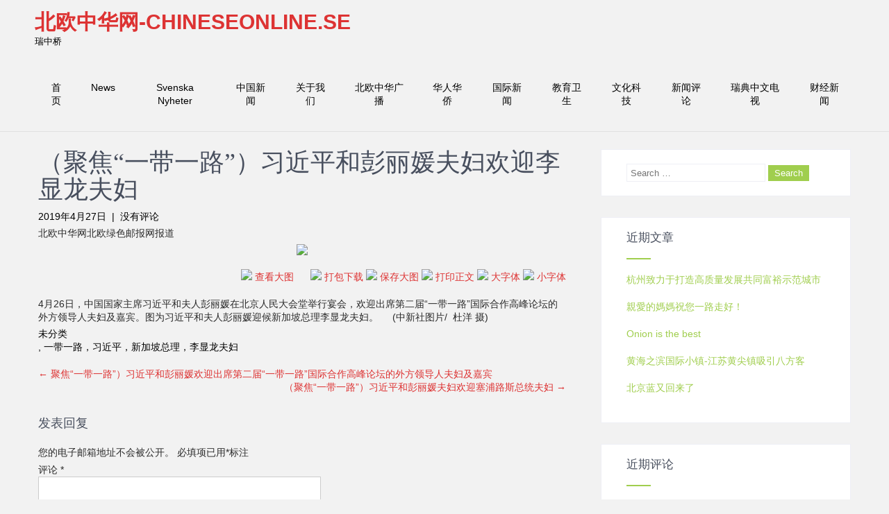

--- FILE ---
content_type: text/html; charset=UTF-8
request_url: http://www.chineseonline.se/2019/04/27/%EF%BC%88%E8%81%9A%E7%84%A6%E4%B8%80%E5%B8%A6%E4%B8%80%E8%B7%AF%EF%BC%89%E4%B9%A0%E8%BF%91%E5%B9%B3%E5%92%8C%E5%BD%AD%E4%B8%BD%E5%AA%9B%E5%A4%AB%E5%A6%87%E6%AC%A2%E8%BF%8E%E6%9D%8E/
body_size: 10413
content:
<!DOCTYPE html>
<html lang="zh-CN">
<head>
<meta charset="UTF-8">
<meta name="viewport" content="width=device-width, initial-scale=1">
<link rel="profile" href="http://gmpg.org/xfn/11">
<link rel="pingback" href="http://www.chineseonline.se/xmlrpc.php">
<title>（聚焦“一带一路”）习近平和彭丽媛夫妇欢迎李显龙夫妇 &#8211; 北欧中华网-Chineseonline.se</title>
<meta name='robots' content='max-image-preview:large' />
<link rel='dns-prefetch' href='//fonts.googleapis.com' />
<link rel='dns-prefetch' href='//maxcdn.bootstrapcdn.com' />
<link rel="alternate" type="application/rss+xml" title="北欧中华网-Chineseonline.se &raquo; Feed" href="http://www.chineseonline.se/feed/" />
<link rel="alternate" type="application/rss+xml" title="北欧中华网-Chineseonline.se &raquo; 评论Feed" href="http://www.chineseonline.se/comments/feed/" />
<link rel="alternate" type="application/rss+xml" title="北欧中华网-Chineseonline.se &raquo; （聚焦“一带一路”）习近平和彭丽媛夫妇欢迎李显龙夫妇评论Feed" href="http://www.chineseonline.se/2019/04/27/%ef%bc%88%e8%81%9a%e7%84%a6%e4%b8%80%e5%b8%a6%e4%b8%80%e8%b7%af%ef%bc%89%e4%b9%a0%e8%bf%91%e5%b9%b3%e5%92%8c%e5%bd%ad%e4%b8%bd%e5%aa%9b%e5%a4%ab%e5%a6%87%e6%ac%a2%e8%bf%8e%e6%9d%8e/feed/" />
<script type="text/javascript">
window._wpemojiSettings = {"baseUrl":"https:\/\/s.w.org\/images\/core\/emoji\/14.0.0\/72x72\/","ext":".png","svgUrl":"https:\/\/s.w.org\/images\/core\/emoji\/14.0.0\/svg\/","svgExt":".svg","source":{"concatemoji":"http:\/\/www.chineseonline.se\/wp-includes\/js\/wp-emoji-release.min.js?ver=6.1.9"}};
/*! This file is auto-generated */
!function(e,a,t){var n,r,o,i=a.createElement("canvas"),p=i.getContext&&i.getContext("2d");function s(e,t){var a=String.fromCharCode,e=(p.clearRect(0,0,i.width,i.height),p.fillText(a.apply(this,e),0,0),i.toDataURL());return p.clearRect(0,0,i.width,i.height),p.fillText(a.apply(this,t),0,0),e===i.toDataURL()}function c(e){var t=a.createElement("script");t.src=e,t.defer=t.type="text/javascript",a.getElementsByTagName("head")[0].appendChild(t)}for(o=Array("flag","emoji"),t.supports={everything:!0,everythingExceptFlag:!0},r=0;r<o.length;r++)t.supports[o[r]]=function(e){if(p&&p.fillText)switch(p.textBaseline="top",p.font="600 32px Arial",e){case"flag":return s([127987,65039,8205,9895,65039],[127987,65039,8203,9895,65039])?!1:!s([55356,56826,55356,56819],[55356,56826,8203,55356,56819])&&!s([55356,57332,56128,56423,56128,56418,56128,56421,56128,56430,56128,56423,56128,56447],[55356,57332,8203,56128,56423,8203,56128,56418,8203,56128,56421,8203,56128,56430,8203,56128,56423,8203,56128,56447]);case"emoji":return!s([129777,127995,8205,129778,127999],[129777,127995,8203,129778,127999])}return!1}(o[r]),t.supports.everything=t.supports.everything&&t.supports[o[r]],"flag"!==o[r]&&(t.supports.everythingExceptFlag=t.supports.everythingExceptFlag&&t.supports[o[r]]);t.supports.everythingExceptFlag=t.supports.everythingExceptFlag&&!t.supports.flag,t.DOMReady=!1,t.readyCallback=function(){t.DOMReady=!0},t.supports.everything||(n=function(){t.readyCallback()},a.addEventListener?(a.addEventListener("DOMContentLoaded",n,!1),e.addEventListener("load",n,!1)):(e.attachEvent("onload",n),a.attachEvent("onreadystatechange",function(){"complete"===a.readyState&&t.readyCallback()})),(e=t.source||{}).concatemoji?c(e.concatemoji):e.wpemoji&&e.twemoji&&(c(e.twemoji),c(e.wpemoji)))}(window,document,window._wpemojiSettings);
</script>
<style type="text/css">
img.wp-smiley,
img.emoji {
	display: inline !important;
	border: none !important;
	box-shadow: none !important;
	height: 1em !important;
	width: 1em !important;
	margin: 0 0.07em !important;
	vertical-align: -0.1em !important;
	background: none !important;
	padding: 0 !important;
}
</style>
	<link rel='stylesheet' id='wp-block-library-css' href='http://www.chineseonline.se/wp-includes/css/dist/block-library/style.min.css?ver=6.1.9' type='text/css' media='all' />
<link rel='stylesheet' id='classic-theme-styles-css' href='http://www.chineseonline.se/wp-includes/css/classic-themes.min.css?ver=1' type='text/css' media='all' />
<style id='global-styles-inline-css' type='text/css'>
body{--wp--preset--color--black: #000000;--wp--preset--color--cyan-bluish-gray: #abb8c3;--wp--preset--color--white: #ffffff;--wp--preset--color--pale-pink: #f78da7;--wp--preset--color--vivid-red: #cf2e2e;--wp--preset--color--luminous-vivid-orange: #ff6900;--wp--preset--color--luminous-vivid-amber: #fcb900;--wp--preset--color--light-green-cyan: #7bdcb5;--wp--preset--color--vivid-green-cyan: #00d084;--wp--preset--color--pale-cyan-blue: #8ed1fc;--wp--preset--color--vivid-cyan-blue: #0693e3;--wp--preset--color--vivid-purple: #9b51e0;--wp--preset--gradient--vivid-cyan-blue-to-vivid-purple: linear-gradient(135deg,rgba(6,147,227,1) 0%,rgb(155,81,224) 100%);--wp--preset--gradient--light-green-cyan-to-vivid-green-cyan: linear-gradient(135deg,rgb(122,220,180) 0%,rgb(0,208,130) 100%);--wp--preset--gradient--luminous-vivid-amber-to-luminous-vivid-orange: linear-gradient(135deg,rgba(252,185,0,1) 0%,rgba(255,105,0,1) 100%);--wp--preset--gradient--luminous-vivid-orange-to-vivid-red: linear-gradient(135deg,rgba(255,105,0,1) 0%,rgb(207,46,46) 100%);--wp--preset--gradient--very-light-gray-to-cyan-bluish-gray: linear-gradient(135deg,rgb(238,238,238) 0%,rgb(169,184,195) 100%);--wp--preset--gradient--cool-to-warm-spectrum: linear-gradient(135deg,rgb(74,234,220) 0%,rgb(151,120,209) 20%,rgb(207,42,186) 40%,rgb(238,44,130) 60%,rgb(251,105,98) 80%,rgb(254,248,76) 100%);--wp--preset--gradient--blush-light-purple: linear-gradient(135deg,rgb(255,206,236) 0%,rgb(152,150,240) 100%);--wp--preset--gradient--blush-bordeaux: linear-gradient(135deg,rgb(254,205,165) 0%,rgb(254,45,45) 50%,rgb(107,0,62) 100%);--wp--preset--gradient--luminous-dusk: linear-gradient(135deg,rgb(255,203,112) 0%,rgb(199,81,192) 50%,rgb(65,88,208) 100%);--wp--preset--gradient--pale-ocean: linear-gradient(135deg,rgb(255,245,203) 0%,rgb(182,227,212) 50%,rgb(51,167,181) 100%);--wp--preset--gradient--electric-grass: linear-gradient(135deg,rgb(202,248,128) 0%,rgb(113,206,126) 100%);--wp--preset--gradient--midnight: linear-gradient(135deg,rgb(2,3,129) 0%,rgb(40,116,252) 100%);--wp--preset--duotone--dark-grayscale: url('#wp-duotone-dark-grayscale');--wp--preset--duotone--grayscale: url('#wp-duotone-grayscale');--wp--preset--duotone--purple-yellow: url('#wp-duotone-purple-yellow');--wp--preset--duotone--blue-red: url('#wp-duotone-blue-red');--wp--preset--duotone--midnight: url('#wp-duotone-midnight');--wp--preset--duotone--magenta-yellow: url('#wp-duotone-magenta-yellow');--wp--preset--duotone--purple-green: url('#wp-duotone-purple-green');--wp--preset--duotone--blue-orange: url('#wp-duotone-blue-orange');--wp--preset--font-size--small: 13px;--wp--preset--font-size--medium: 20px;--wp--preset--font-size--large: 36px;--wp--preset--font-size--x-large: 42px;--wp--preset--spacing--20: 0.44rem;--wp--preset--spacing--30: 0.67rem;--wp--preset--spacing--40: 1rem;--wp--preset--spacing--50: 1.5rem;--wp--preset--spacing--60: 2.25rem;--wp--preset--spacing--70: 3.38rem;--wp--preset--spacing--80: 5.06rem;}:where(.is-layout-flex){gap: 0.5em;}body .is-layout-flow > .alignleft{float: left;margin-inline-start: 0;margin-inline-end: 2em;}body .is-layout-flow > .alignright{float: right;margin-inline-start: 2em;margin-inline-end: 0;}body .is-layout-flow > .aligncenter{margin-left: auto !important;margin-right: auto !important;}body .is-layout-constrained > .alignleft{float: left;margin-inline-start: 0;margin-inline-end: 2em;}body .is-layout-constrained > .alignright{float: right;margin-inline-start: 2em;margin-inline-end: 0;}body .is-layout-constrained > .aligncenter{margin-left: auto !important;margin-right: auto !important;}body .is-layout-constrained > :where(:not(.alignleft):not(.alignright):not(.alignfull)){max-width: var(--wp--style--global--content-size);margin-left: auto !important;margin-right: auto !important;}body .is-layout-constrained > .alignwide{max-width: var(--wp--style--global--wide-size);}body .is-layout-flex{display: flex;}body .is-layout-flex{flex-wrap: wrap;align-items: center;}body .is-layout-flex > *{margin: 0;}:where(.wp-block-columns.is-layout-flex){gap: 2em;}.has-black-color{color: var(--wp--preset--color--black) !important;}.has-cyan-bluish-gray-color{color: var(--wp--preset--color--cyan-bluish-gray) !important;}.has-white-color{color: var(--wp--preset--color--white) !important;}.has-pale-pink-color{color: var(--wp--preset--color--pale-pink) !important;}.has-vivid-red-color{color: var(--wp--preset--color--vivid-red) !important;}.has-luminous-vivid-orange-color{color: var(--wp--preset--color--luminous-vivid-orange) !important;}.has-luminous-vivid-amber-color{color: var(--wp--preset--color--luminous-vivid-amber) !important;}.has-light-green-cyan-color{color: var(--wp--preset--color--light-green-cyan) !important;}.has-vivid-green-cyan-color{color: var(--wp--preset--color--vivid-green-cyan) !important;}.has-pale-cyan-blue-color{color: var(--wp--preset--color--pale-cyan-blue) !important;}.has-vivid-cyan-blue-color{color: var(--wp--preset--color--vivid-cyan-blue) !important;}.has-vivid-purple-color{color: var(--wp--preset--color--vivid-purple) !important;}.has-black-background-color{background-color: var(--wp--preset--color--black) !important;}.has-cyan-bluish-gray-background-color{background-color: var(--wp--preset--color--cyan-bluish-gray) !important;}.has-white-background-color{background-color: var(--wp--preset--color--white) !important;}.has-pale-pink-background-color{background-color: var(--wp--preset--color--pale-pink) !important;}.has-vivid-red-background-color{background-color: var(--wp--preset--color--vivid-red) !important;}.has-luminous-vivid-orange-background-color{background-color: var(--wp--preset--color--luminous-vivid-orange) !important;}.has-luminous-vivid-amber-background-color{background-color: var(--wp--preset--color--luminous-vivid-amber) !important;}.has-light-green-cyan-background-color{background-color: var(--wp--preset--color--light-green-cyan) !important;}.has-vivid-green-cyan-background-color{background-color: var(--wp--preset--color--vivid-green-cyan) !important;}.has-pale-cyan-blue-background-color{background-color: var(--wp--preset--color--pale-cyan-blue) !important;}.has-vivid-cyan-blue-background-color{background-color: var(--wp--preset--color--vivid-cyan-blue) !important;}.has-vivid-purple-background-color{background-color: var(--wp--preset--color--vivid-purple) !important;}.has-black-border-color{border-color: var(--wp--preset--color--black) !important;}.has-cyan-bluish-gray-border-color{border-color: var(--wp--preset--color--cyan-bluish-gray) !important;}.has-white-border-color{border-color: var(--wp--preset--color--white) !important;}.has-pale-pink-border-color{border-color: var(--wp--preset--color--pale-pink) !important;}.has-vivid-red-border-color{border-color: var(--wp--preset--color--vivid-red) !important;}.has-luminous-vivid-orange-border-color{border-color: var(--wp--preset--color--luminous-vivid-orange) !important;}.has-luminous-vivid-amber-border-color{border-color: var(--wp--preset--color--luminous-vivid-amber) !important;}.has-light-green-cyan-border-color{border-color: var(--wp--preset--color--light-green-cyan) !important;}.has-vivid-green-cyan-border-color{border-color: var(--wp--preset--color--vivid-green-cyan) !important;}.has-pale-cyan-blue-border-color{border-color: var(--wp--preset--color--pale-cyan-blue) !important;}.has-vivid-cyan-blue-border-color{border-color: var(--wp--preset--color--vivid-cyan-blue) !important;}.has-vivid-purple-border-color{border-color: var(--wp--preset--color--vivid-purple) !important;}.has-vivid-cyan-blue-to-vivid-purple-gradient-background{background: var(--wp--preset--gradient--vivid-cyan-blue-to-vivid-purple) !important;}.has-light-green-cyan-to-vivid-green-cyan-gradient-background{background: var(--wp--preset--gradient--light-green-cyan-to-vivid-green-cyan) !important;}.has-luminous-vivid-amber-to-luminous-vivid-orange-gradient-background{background: var(--wp--preset--gradient--luminous-vivid-amber-to-luminous-vivid-orange) !important;}.has-luminous-vivid-orange-to-vivid-red-gradient-background{background: var(--wp--preset--gradient--luminous-vivid-orange-to-vivid-red) !important;}.has-very-light-gray-to-cyan-bluish-gray-gradient-background{background: var(--wp--preset--gradient--very-light-gray-to-cyan-bluish-gray) !important;}.has-cool-to-warm-spectrum-gradient-background{background: var(--wp--preset--gradient--cool-to-warm-spectrum) !important;}.has-blush-light-purple-gradient-background{background: var(--wp--preset--gradient--blush-light-purple) !important;}.has-blush-bordeaux-gradient-background{background: var(--wp--preset--gradient--blush-bordeaux) !important;}.has-luminous-dusk-gradient-background{background: var(--wp--preset--gradient--luminous-dusk) !important;}.has-pale-ocean-gradient-background{background: var(--wp--preset--gradient--pale-ocean) !important;}.has-electric-grass-gradient-background{background: var(--wp--preset--gradient--electric-grass) !important;}.has-midnight-gradient-background{background: var(--wp--preset--gradient--midnight) !important;}.has-small-font-size{font-size: var(--wp--preset--font-size--small) !important;}.has-medium-font-size{font-size: var(--wp--preset--font-size--medium) !important;}.has-large-font-size{font-size: var(--wp--preset--font-size--large) !important;}.has-x-large-font-size{font-size: var(--wp--preset--font-size--x-large) !important;}
.wp-block-navigation a:where(:not(.wp-element-button)){color: inherit;}
:where(.wp-block-columns.is-layout-flex){gap: 2em;}
.wp-block-pullquote{font-size: 1.5em;line-height: 1.6;}
</style>
<link rel='stylesheet' id='complete_lite-font-css' href='//fonts.googleapis.com/css?family=Piedra%3A300%2C400%2C600%2C700%2C800%2C900&#038;ver=6.1.9' type='text/css' media='all' />
<link rel='stylesheet' id='complete_lite-basic-style-css' href='http://www.chineseonline.se/wp-content/themes/complete-lite/style.css?ver=6.1.9' type='text/css' media='all' />
<link rel='stylesheet' id='complete_lite-editor-style-css' href='http://www.chineseonline.se/wp-content/themes/complete-lite/editor-style.css?ver=6.1.9' type='text/css' media='all' />
<link rel='stylesheet' id='complete_lite-nivoslider-style-css' href='http://www.chineseonline.se/wp-content/themes/complete-lite/css/nivo-slider.css?ver=6.1.9' type='text/css' media='all' />
<link rel='stylesheet' id='complete_lite-main-style-css' href='http://www.chineseonline.se/wp-content/themes/complete-lite/css/responsive.css?ver=6.1.9' type='text/css' media='all' />
<link rel='stylesheet' id='complete_lite-base-style-css' href='http://www.chineseonline.se/wp-content/themes/complete-lite/css/style_base.css?ver=6.1.9' type='text/css' media='all' />
<link rel='stylesheet' id='complete_lite-font-awesome-style-css' href='http://www.chineseonline.se/wp-content/themes/complete-lite/css/font-awesome.css?ver=6.1.9' type='text/css' media='all' />
<link rel='stylesheet' id='cff-css' href='http://www.chineseonline.se/wp-content/plugins/custom-facebook-feed/assets/css/cff-style.min.css?ver=4.1.5' type='text/css' media='all' />
<link rel='stylesheet' id='sb-font-awesome-css' href='https://maxcdn.bootstrapcdn.com/font-awesome/4.7.0/css/font-awesome.min.css?ver=6.1.9' type='text/css' media='all' />
<script type='text/javascript' src='http://www.chineseonline.se/wp-includes/js/jquery/jquery.min.js?ver=3.6.1' id='jquery-core-js'></script>
<script type='text/javascript' src='http://www.chineseonline.se/wp-includes/js/jquery/jquery-migrate.min.js?ver=3.3.2' id='jquery-migrate-js'></script>
<script type='text/javascript' src='http://www.chineseonline.se/wp-content/themes/complete-lite/js/jquery.nivo.slider.js?ver=6.1.9' id='complete_lite-nivo-script-js'></script>
<script type='text/javascript' src='http://www.chineseonline.se/wp-content/themes/complete-lite/js/custom.js?ver=6.1.9' id='complete_lite-custom_js-js'></script>
<link rel="https://api.w.org/" href="http://www.chineseonline.se/wp-json/" /><link rel="alternate" type="application/json" href="http://www.chineseonline.se/wp-json/wp/v2/posts/4451" /><link rel="EditURI" type="application/rsd+xml" title="RSD" href="http://www.chineseonline.se/xmlrpc.php?rsd" />
<link rel="wlwmanifest" type="application/wlwmanifest+xml" href="http://www.chineseonline.se/wp-includes/wlwmanifest.xml" />
<meta name="generator" content="WordPress 6.1.9" />
<link rel="canonical" href="http://www.chineseonline.se/2019/04/27/%ef%bc%88%e8%81%9a%e7%84%a6%e4%b8%80%e5%b8%a6%e4%b8%80%e8%b7%af%ef%bc%89%e4%b9%a0%e8%bf%91%e5%b9%b3%e5%92%8c%e5%bd%ad%e4%b8%bd%e5%aa%9b%e5%a4%ab%e5%a6%87%e6%ac%a2%e8%bf%8e%e6%9d%8e/" />
<link rel='shortlink' href='http://www.chineseonline.se/?p=4451' />
<link rel="alternate" type="application/json+oembed" href="http://www.chineseonline.se/wp-json/oembed/1.0/embed?url=http%3A%2F%2Fwww.chineseonline.se%2F2019%2F04%2F27%2F%25ef%25bc%2588%25e8%2581%259a%25e7%2584%25a6%25e4%25b8%2580%25e5%25b8%25a6%25e4%25b8%2580%25e8%25b7%25af%25ef%25bc%2589%25e4%25b9%25a0%25e8%25bf%2591%25e5%25b9%25b3%25e5%2592%258c%25e5%25bd%25ad%25e4%25b8%25bd%25e5%25aa%259b%25e5%25a4%25ab%25e5%25a6%2587%25e6%25ac%25a2%25e8%25bf%258e%25e6%259d%258e%2F" />
<link rel="alternate" type="text/xml+oembed" href="http://www.chineseonline.se/wp-json/oembed/1.0/embed?url=http%3A%2F%2Fwww.chineseonline.se%2F2019%2F04%2F27%2F%25ef%25bc%2588%25e8%2581%259a%25e7%2584%25a6%25e4%25b8%2580%25e5%25b8%25a6%25e4%25b8%2580%25e8%25b7%25af%25ef%25bc%2589%25e4%25b9%25a0%25e8%25bf%2591%25e5%25b9%25b3%25e5%2592%258c%25e5%25bd%25ad%25e4%25b8%25bd%25e5%25aa%259b%25e5%25a4%25ab%25e5%25a6%2587%25e6%25ac%25a2%25e8%25bf%258e%25e6%259d%258e%2F&#038;format=xml" />
        	<style type="text/css">
					
					a, .header .header-inner .nav ul li a:hover, 
					.signin_wrap a:hover,
					.header .header-inner .nav ul li.current_page_item a,					
					.services-wrap .one_fourth:hover .ReadMore,
					.services-wrap .one_fourth:hover h3,
					.services-wrap .one_fourth:hover .fa,
					#sidebar ul li a:hover,
					.MoreLink:hover,
					.ReadMore a:hover,
					.services-wrap .one_fourth:hover .ReadMore a,
					.cols-3 ul li a:hover, .cols-3 ul li.current_page_item a, .header .header-inner .logo h1 span, .blog_lists h2 a
					{ color:#dd3333;}
					
					.social-icons a:hover, 
					.pagination ul li .current, .pagination ul li a:hover, 
					#commentform input#submit:hover,
					.nivo-controlNav a.active, .signin_wrap, .header .header-inner .nav ul li a:hover, .header .header-inner .nav .current-menu-parent > a, .header .header-inner .nav .current_page_item > a, .header .header-inner .nav .current-menu-item > a, .slidebtn a, #footer-wrapper
					{ background-color:#dd3333;}
					
					.services-wrap .one_fourth:hover .ReadMore,
					.services-wrap .one_fourth:hover .fa,
					.MoreLink:hover
					{ border-color:#dd3333;}
					
			</style>
<style type="text/css">.recentcomments a{display:inline !important;padding:0 !important;margin:0 !important;}</style>	<style type="text/css">
		
	</style>
	</head>
<body class="post-template-default single single-post postid-4451 single-format-standard">
  
<div class="header">
        <div class="header-inner">
                <div class="logo">
                                <div class="clear"></div>
                <a href="http://www.chineseonline.se/">
                <h1>北欧中华网-Chineseonline.se</h1>
                <span class="tagline">瑞中桥</span>                          
                </a>
                 </div><!-- logo -->                 
                <div class="toggle">
                <a class="toggleMenu" href="#" style="display:none;">Menu</a>
                </div><!-- toggle -->
                <div class="nav">                  
                    <div class="menu"><ul>
<li ><a href="http://www.chineseonline.se/">首页</a></li><li class="page_item page-item-1314"><a href="http://www.chineseonline.se/news/">News</a></li>
<li class="page_item page-item-723"><a href="http://www.chineseonline.se/svenska-nyheter/">Svenska Nyheter</a></li>
<li class="page_item page-item-121 page_item_has_children"><a href="http://www.chineseonline.se/%e4%b8%ad%e5%9b%bd%e6%96%b0%e9%97%bb/">中国新闻</a>
<ul class='children'>
	<li class="page_item page-item-115"><a href="http://www.chineseonline.se/%e4%b8%ad%e5%9b%bd%e6%96%b0%e9%97%bb/%e7%be%8e%e5%9b%be%e6%ac%a3%e8%b5%8f/">美图欣赏</a></li>
</ul>
</li>
<li class="page_item page-item-2"><a href="http://www.chineseonline.se/sample-page/">关于我们</a></li>
<li class="page_item page-item-129"><a href="http://www.chineseonline.se/%e5%8c%97%e6%ac%a7%e4%b8%ad%e5%8d%8e%e5%b9%bf%e6%92%ad%e7%94%b5%e5%8f%b0/">北欧中华广播</a></li>
<li class="page_item page-item-118"><a href="http://www.chineseonline.se/%e5%8d%8e%e4%ba%ba%e5%8d%8e%e4%be%a8/">华人华侨</a></li>
<li class="page_item page-item-88"><a href="http://www.chineseonline.se/%e6%96%b0%e9%97%bb/">国际新闻</a></li>
<li class="page_item page-item-96"><a href="http://www.chineseonline.se/%e6%95%99%e8%82%b2%e5%8d%ab%e7%94%9f/">教育卫生</a></li>
<li class="page_item page-item-93 page_item_has_children"><a href="http://www.chineseonline.se/%e6%96%87%e5%8c%96%e4%b8%8e%e7%a7%91%e6%8a%80/">文化科技</a>
<ul class='children'>
	<li class="page_item page-item-125"><a href="http://www.chineseonline.se/%e6%96%87%e5%8c%96%e4%b8%8e%e7%a7%91%e6%8a%80/%e5%b9%bf%e5%91%8a%e4%bf%a1%e6%81%af/">文化信息</a></li>
</ul>
</li>
<li class="page_item page-item-123"><a href="http://www.chineseonline.se/%e6%96%b0%e9%97%bb%e8%af%84%e8%ae%ba/">新闻评论</a></li>
<li class="page_item page-item-131"><a href="http://www.chineseonline.se/%e5%8c%97%e6%ac%a7%e4%b8%ad%e5%8d%8e%e7%94%b5%e8%a7%86%e5%8f%b0/">瑞典中文电视</a></li>
<li class="page_item page-item-113"><a href="http://www.chineseonline.se/%e8%b4%a2%e7%bb%8f%e6%96%b0%e9%97%bb/">财经新闻</a></li>
</ul></div>
                </div><!-- nav --><div class="clear"></div>
                    </div><!-- header-inner -->
</div><!-- header -->

<div class="container">
     <div class="page_content">
        <section class="site-main">            
                                    <article id="post-4451" class="single-post post-4451 post type-post status-publish format-standard hentry category-uncategorized tag-703">

    
    <header class="entry-header">
        <h1 class="single_title">（聚焦“一带一路”）习近平和彭丽媛夫妇欢迎李显龙夫妇</h1>
    </header><!-- .entry-header -->
    
     <div class="postmeta">
            <div class="post-date">2019年4月27日</div><!-- post-date -->
            <div class="post-comment"> &nbsp;|&nbsp; <a href="http://www.chineseonline.se/2019/04/27/%ef%bc%88%e8%81%9a%e7%84%a6%e4%b8%80%e5%b8%a6%e4%b8%80%e8%b7%af%ef%bc%89%e4%b9%a0%e8%bf%91%e5%b9%b3%e5%92%8c%e5%bd%ad%e4%b8%bd%e5%aa%9b%e5%a4%ab%e5%a6%87%e6%ac%a2%e8%bf%8e%e6%9d%8e/#respond">没有评论</a></div> 
            <div class="clear"></div>         
    </div><!-- postmeta -->
    
    
    <div class="entry-content">
         
		
        <div class="line30">北欧中华网北欧绿色邮报网报道</div>
<div class="divright">
<form id="form2" action="http://www.chinanews-info.com/pub/article/detail.do?id=555634830&amp;table=9&amp;sw=" method="post" name="form2">
<div class="detail_date">
<div class="divmar ry_font"></div>
</div>
</form>
</div>
<div class="detail_img"><center><a href="http://www.chinanews-info.com/pub/download/downloadArticle.do?articleId=555634830&amp;attchmentId=98496490&amp;table=9&amp;category_id=" target="_blank" rel="noopener"><img decoding="async" src="http://www.chinanews-info.com/pub/down.do?id=98496490&amp;image=2&amp;table=9" align="middle" border="0" /></a></p>
<div align="right">
<p><a href="http://www.chinanews-info.com/pub/download/downloadArticle.do?articleId=555634830&amp;attchmentId=98496490&amp;table=9&amp;category_id=" target="_blank" rel="noopener"><img decoding="async" src="http://www.chinanews-info.com/pub/images/view.png" /> 查看大图</a>      <a href="http://www.chinanews-info.com/pub/downArticles.do?articles=9_555634830&amp;cate=" type="0"><img decoding="async" src="http://www.chinanews-info.com/pub/images/save.png" /> 打包下载</a> <a href="http://www.chinanews-info.com/pub/download/downloadArticle.do?articleId=555634830&amp;attchmentId=98496490&amp;download=1&amp;table=9&amp;category_id=" type="0"><img decoding="async" src="http://www.chinanews-info.com/pub/images/opendiv.png" /> 保存大图</a> <a href="http://www.chinanews-info.com/pub/article/detail.do?id=555634830&amp;table=9&amp;sw=#" type="0"><img decoding="async" src="http://www.chinanews-info.com/pub/images/217.gif" /> 打印正文</a> <a href="http://www.chinanews-info.com/pub/article/detail.do?id=555634830&amp;table=9&amp;sw=#" type="0"><img decoding="async" src="http://www.chinanews-info.com/pub/images/font.png" /> 大字体</a> <a href="http://www.chinanews-info.com/pub/article/detail.do?id=555634830&amp;table=9&amp;sw=#" type="0"><img decoding="async" src="http://www.chinanews-info.com/pub/images/font_colors.png" /> 小字体</a></p>
</div>
<p></center></div>
<div id="content" class="detail_font">4月26日，中国国家主席习近平和夫人彭丽媛在北京人民大会堂举行宴会，欢迎出席第二届“一带一路”国际合作高峰论坛的外方领导人夫妇及嘉宾。图为习近平和夫人彭丽媛迎候新加坡总理李显龙夫妇。     (中新社图片/  杜洋 摄)</div>
                <div class="postmeta">
            <div class="post-categories"><a href="http://www.chineseonline.se/category/uncategorized/" rel="category tag">未分类</a></div>
            <div class="post-tags">, <a href="http://www.chineseonline.se/tag/%e4%b8%80%e5%b8%a6%e4%b8%80%e8%b7%af%ef%bc%8c%e4%b9%a0%e8%bf%91%e5%b9%b3%ef%bc%8c%e6%96%b0%e5%8a%a0%e5%9d%a1%e6%80%bb%e7%90%86%ef%bc%8c%e6%9d%8e%e6%98%be%e9%be%99%e5%a4%ab%e5%a6%87/" rel="tag">一带一路，习近平，新加坡总理，李显龙夫妇</a> </div>
            <div class="clear"></div>
        </div><!-- postmeta -->
    </div><!-- .entry-content -->
   
    <footer class="entry-meta">
          </footer><!-- .entry-meta -->

</article>                    	<nav role="navigation" id="nav-below" class="post-navigation">
		<h1 class="screen-reader-text">Post navigation</h1>

	
		<div class="nav-previous"><a href="http://www.chineseonline.se/2019/04/27/%e8%81%9a%e7%84%a6%e4%b8%80%e5%b8%a6%e4%b8%80%e8%b7%af%ef%bc%89%e4%b9%a0%e8%bf%91%e5%b9%b3%e5%92%8c%e5%bd%ad%e4%b8%bd%e5%aa%9b%e6%ac%a2%e8%bf%8e%e5%87%ba%e5%b8%ad%e7%ac%ac%e4%ba%8c/" rel="prev"><span class="meta-nav">&larr;</span> 聚焦“一带一路”）习近平和彭丽媛欢迎出席第二届“一带一路”国际合作高峰论坛的外方领导人夫妇及嘉宾</a></div>		<div class="nav-next"><a href="http://www.chineseonline.se/2019/04/27/%ef%bc%88%e8%81%9a%e7%84%a6%e4%b8%80%e5%b8%a6%e4%b8%80%e8%b7%af%ef%bc%89%e4%b9%a0%e8%bf%91%e5%b9%b3%e5%92%8c%e5%bd%ad%e4%b8%bd%e5%aa%9b%e5%a4%ab%e5%a6%87%e6%ac%a2%e8%bf%8e%e5%a1%9e/" rel="next">（聚焦“一带一路”）习近平和彭丽媛夫妇欢迎塞浦路斯总统夫妇 <span class="meta-nav">&rarr;</span></a></div>
			<div class="clear"></div>
	</nav><!-- #nav-below -->
	                    
	<div id="comments" class="comments-area">

	
				<div id="respond" class="comment-respond">
		<h3 id="reply-title" class="comment-reply-title">发表回复 <small><a rel="nofollow" id="cancel-comment-reply-link" href="/2019/04/27/%EF%BC%88%E8%81%9A%E7%84%A6%E4%B8%80%E5%B8%A6%E4%B8%80%E8%B7%AF%EF%BC%89%E4%B9%A0%E8%BF%91%E5%B9%B3%E5%92%8C%E5%BD%AD%E4%B8%BD%E5%AA%9B%E5%A4%AB%E5%A6%87%E6%AC%A2%E8%BF%8E%E6%9D%8E/#respond" style="display:none;">取消回复</a></small></h3><form action="http://www.chineseonline.se/wp-comments-post.php" method="post" id="commentform" class="comment-form"><p class="comment-notes"><span id="email-notes">您的电子邮箱地址不会被公开。</span> <span class="required-field-message">必填项已用<span class="required">*</span>标注</span></p><p class="comment-form-comment"><label for="comment">评论 <span class="required">*</span></label> <textarea id="comment" name="comment" cols="45" rows="8" maxlength="65525" required="required"></textarea></p><p class="comment-form-author"><label for="author">显示名称 <span class="required">*</span></label> <input id="author" name="author" type="text" value="" size="30" maxlength="245" autocomplete="name" required="required" /></p>
<p class="comment-form-email"><label for="email">电子邮箱地址 <span class="required">*</span></label> <input id="email" name="email" type="text" value="" size="30" maxlength="100" aria-describedby="email-notes" autocomplete="email" required="required" /></p>
<p class="comment-form-url"><label for="url">网站地址</label> <input id="url" name="url" type="text" value="" size="30" maxlength="200" autocomplete="url" /></p>
<p class="comment-form-cookies-consent"><input id="wp-comment-cookies-consent" name="wp-comment-cookies-consent" type="checkbox" value="yes" /> <label for="wp-comment-cookies-consent">在此浏览器中保存我的显示名称、邮箱地址和网站地址，以便下次评论时使用。</label></p>
<p class="form-submit"><input name="submit" type="submit" id="submit" class="submit" value="发表评论" /> <input type='hidden' name='comment_post_ID' value='4451' id='comment_post_ID' />
<input type='hidden' name='comment_parent' id='comment_parent' value='0' />
</p><p style="display: none !important;"><label>&#916;<textarea name="ak_hp_textarea" cols="45" rows="8" maxlength="100"></textarea></label><input type="hidden" id="ak_js_1" name="ak_js" value="75"/><script>document.getElementById( "ak_js_1" ).setAttribute( "value", ( new Date() ).getTime() );</script></p></form>	</div><!-- #respond -->
	</div><!-- #comments -->                          
         </section>       
        <div id="sidebar">    
    <div class="widget" id="search-2"><div class="widget_wrap"><form role="search" method="get" class="search-form" action="http://www.chineseonline.se/">
	<label>
		<input type="search" class="search-field" placeholder="Search &hellip;" value="" name="s">
	</label>
	<input type="submit" class="search-submit" value="Search">
</form></div></div>
		<div class="widget" id="recent-posts-2"><div class="widget_wrap">
		<h3 class="widget-title">近期文章</h3><span class="widget_border"></span>
		<ul>
											<li>
					<a href="http://www.chineseonline.se/2025/06/10/%e6%9d%ad%e5%b7%9e%e8%87%b4%e5%8a%9b%e4%ba%8e%e6%89%93%e9%80%a0%e9%ab%98%e8%b4%a8%e9%87%8f%e5%8f%91%e5%b1%95%e5%85%b1%e5%90%8c%e5%af%8c%e8%a3%95%e7%a4%ba%e8%8c%83%e5%9f%8e%e5%b8%82/">杭州致力于打造高质量发展共同富裕示范城市</a>
									</li>
											<li>
					<a href="http://www.chineseonline.se/2024/08/13/%e8%a6%aa%e6%84%9b%e7%9a%84%e5%aa%bd%e5%aa%bd%e7%a5%9d%e6%82%a8%e4%b8%80%e8%b7%af%e8%b5%b0%e5%a5%bd%ef%bc%81/">親愛的媽媽祝您一路走好！</a>
									</li>
											<li>
					<a href="http://www.chineseonline.se/2024/07/12/onion-is-the-best/">Onion is the best</a>
									</li>
											<li>
					<a href="http://www.chineseonline.se/2024/06/18/%e9%bb%84%e6%b5%b7%e4%b9%8b%e6%bb%a8/">黄海之滨国际小镇-江苏黄尖镇吸引八方客</a>
									</li>
											<li>
					<a href="http://www.chineseonline.se/2024/05/31/%e5%8c%97%e4%ba%ac%e8%93%9d%e5%8f%88%e5%9b%9e%e6%9d%a5%e4%ba%86/">北京蓝又回来了</a>
									</li>
					</ul>

		</div></div><div class="widget" id="recent-comments-2"><div class="widget_wrap"><h3 class="widget-title">近期评论</h3><span class="widget_border"></span><ul id="recentcomments"><li class="recentcomments"><span class="comment-author-link"><a href='http://www.chineseonline.se' rel='external nofollow ugc' class='url'>Chineseonline</a></span>发表在《<a href="http://www.chineseonline.se/2023/05/05/%e8%a7%a3%e6%8c%af%e5%8d%8e%e8%8e%b7%e8%af%ba%e8%b4%9d%e5%b0%94%e5%8f%af%e6%8c%81%e7%bb%ad%e5%8f%91%e5%b1%95%e7%89%b9%e5%88%ab%e8%b4%a1%e7%8c%ae%e5%a5%96%ef%bc%8c%e4%bb%96%e5%ae%a3%e5%b8%83%e6%8d%90/#comment-95474">解振华获诺贝尔可持续发展特别贡献奖，他宣布捐出全部资金</a>》</li><li class="recentcomments"><span class="comment-author-link">Niklas</span>发表在《<a href="http://www.chineseonline.se/2022/07/13/%e9%a9%bb%e7%91%9e%e5%85%b8%e5%a4%a7%e4%bd%bf%e5%b4%94%e7%88%b1%e6%b0%91%e4%b8%ba%e5%93%a5%e5%be%b7%e5%a0%a1%e5%8f%b7%e4%bb%bf%e5%8f%a4%e8%88%b9%e8%bf%9c%e8%88%aa%e4%b8%ad%e5%9b%bd/#comment-46248">驻瑞典大使崔爱民为“哥德堡号”仿古船远航中国送行</a>》</li><li class="recentcomments"><span class="comment-author-link"><a href='https://filmakinesi.com/' rel='external nofollow ugc' class='url'>film</a></span>发表在《<a href="http://www.chineseonline.se/2020/10/23/%e8%87%b4%e5%8f%b0%e6%b9%be%e5%86%9b%e9%98%9f%e7%9a%84%e4%b8%80%e5%b0%81%e4%b9%a6/#comment-4266">致台湾军队的一封书</a>》</li><li class="recentcomments"><span class="comment-author-link"><a href='https://filmakinesi.com/' rel='external nofollow ugc' class='url'>film</a></span>发表在《<a href="http://www.chineseonline.se/2020/10/23/%e8%87%b4%e5%8f%b0%e6%b9%be%e5%86%9b%e9%98%9f%e7%9a%84%e4%b8%80%e5%b0%81%e4%b9%a6/#comment-4264">致台湾军队的一封书</a>》</li><li class="recentcomments"><span class="comment-author-link"><a href='https://filmakinesi.com/' rel='external nofollow ugc' class='url'>film</a></span>发表在《<a href="http://www.chineseonline.se/2020/10/23/%e8%87%b4%e5%8f%b0%e6%b9%be%e5%86%9b%e9%98%9f%e7%9a%84%e4%b8%80%e5%b0%81%e4%b9%a6/#comment-4261">致台湾军队的一封书</a>》</li></ul></div></div><div class="widget" id="archives-2"><div class="widget_wrap"><h3 class="widget-title">归档</h3><span class="widget_border"></span>
			<ul>
					<li><a href='http://www.chineseonline.se/2025/06/'>2025年6月</a></li>
	<li><a href='http://www.chineseonline.se/2024/08/'>2024年8月</a></li>
	<li><a href='http://www.chineseonline.se/2024/07/'>2024年7月</a></li>
	<li><a href='http://www.chineseonline.se/2024/06/'>2024年6月</a></li>
	<li><a href='http://www.chineseonline.se/2024/05/'>2024年5月</a></li>
	<li><a href='http://www.chineseonline.se/2023/09/'>2023年9月</a></li>
	<li><a href='http://www.chineseonline.se/2023/08/'>2023年8月</a></li>
	<li><a href='http://www.chineseonline.se/2023/05/'>2023年5月</a></li>
	<li><a href='http://www.chineseonline.se/2023/04/'>2023年4月</a></li>
	<li><a href='http://www.chineseonline.se/2023/03/'>2023年3月</a></li>
	<li><a href='http://www.chineseonline.se/2023/02/'>2023年2月</a></li>
	<li><a href='http://www.chineseonline.se/2022/12/'>2022年12月</a></li>
	<li><a href='http://www.chineseonline.se/2022/07/'>2022年7月</a></li>
	<li><a href='http://www.chineseonline.se/2022/06/'>2022年6月</a></li>
	<li><a href='http://www.chineseonline.se/2022/05/'>2022年5月</a></li>
	<li><a href='http://www.chineseonline.se/2022/04/'>2022年4月</a></li>
	<li><a href='http://www.chineseonline.se/2022/03/'>2022年3月</a></li>
	<li><a href='http://www.chineseonline.se/2022/01/'>2022年1月</a></li>
	<li><a href='http://www.chineseonline.se/2021/12/'>2021年12月</a></li>
	<li><a href='http://www.chineseonline.se/2021/11/'>2021年11月</a></li>
	<li><a href='http://www.chineseonline.se/2021/10/'>2021年10月</a></li>
	<li><a href='http://www.chineseonline.se/2021/09/'>2021年9月</a></li>
	<li><a href='http://www.chineseonline.se/2021/08/'>2021年8月</a></li>
	<li><a href='http://www.chineseonline.se/2021/07/'>2021年7月</a></li>
	<li><a href='http://www.chineseonline.se/2021/03/'>2021年3月</a></li>
	<li><a href='http://www.chineseonline.se/2021/02/'>2021年2月</a></li>
	<li><a href='http://www.chineseonline.se/2021/01/'>2021年1月</a></li>
	<li><a href='http://www.chineseonline.se/2020/12/'>2020年12月</a></li>
	<li><a href='http://www.chineseonline.se/2020/11/'>2020年11月</a></li>
	<li><a href='http://www.chineseonline.se/2020/10/'>2020年10月</a></li>
	<li><a href='http://www.chineseonline.se/2020/08/'>2020年8月</a></li>
	<li><a href='http://www.chineseonline.se/2020/06/'>2020年6月</a></li>
	<li><a href='http://www.chineseonline.se/2020/05/'>2020年5月</a></li>
	<li><a href='http://www.chineseonline.se/2020/03/'>2020年3月</a></li>
	<li><a href='http://www.chineseonline.se/2019/12/'>2019年12月</a></li>
	<li><a href='http://www.chineseonline.se/2019/11/'>2019年11月</a></li>
	<li><a href='http://www.chineseonline.se/2019/10/'>2019年10月</a></li>
	<li><a href='http://www.chineseonline.se/2019/09/'>2019年9月</a></li>
	<li><a href='http://www.chineseonline.se/2019/08/'>2019年8月</a></li>
	<li><a href='http://www.chineseonline.se/2019/04/'>2019年4月</a></li>
	<li><a href='http://www.chineseonline.se/2019/03/'>2019年3月</a></li>
	<li><a href='http://www.chineseonline.se/2019/02/'>2019年2月</a></li>
	<li><a href='http://www.chineseonline.se/2019/01/'>2019年1月</a></li>
	<li><a href='http://www.chineseonline.se/2018/12/'>2018年12月</a></li>
	<li><a href='http://www.chineseonline.se/2018/11/'>2018年11月</a></li>
	<li><a href='http://www.chineseonline.se/2018/10/'>2018年10月</a></li>
	<li><a href='http://www.chineseonline.se/2018/08/'>2018年8月</a></li>
	<li><a href='http://www.chineseonline.se/2018/07/'>2018年7月</a></li>
	<li><a href='http://www.chineseonline.se/2018/06/'>2018年6月</a></li>
	<li><a href='http://www.chineseonline.se/2018/05/'>2018年5月</a></li>
	<li><a href='http://www.chineseonline.se/2018/04/'>2018年4月</a></li>
	<li><a href='http://www.chineseonline.se/2018/03/'>2018年3月</a></li>
	<li><a href='http://www.chineseonline.se/2018/02/'>2018年2月</a></li>
	<li><a href='http://www.chineseonline.se/2018/01/'>2018年1月</a></li>
	<li><a href='http://www.chineseonline.se/2017/12/'>2017年12月</a></li>
	<li><a href='http://www.chineseonline.se/2017/11/'>2017年11月</a></li>
	<li><a href='http://www.chineseonline.se/2017/10/'>2017年10月</a></li>
	<li><a href='http://www.chineseonline.se/2017/09/'>2017年9月</a></li>
	<li><a href='http://www.chineseonline.se/2017/08/'>2017年8月</a></li>
	<li><a href='http://www.chineseonline.se/2017/07/'>2017年7月</a></li>
	<li><a href='http://www.chineseonline.se/2017/06/'>2017年6月</a></li>
	<li><a href='http://www.chineseonline.se/2017/05/'>2017年5月</a></li>
	<li><a href='http://www.chineseonline.se/2017/04/'>2017年4月</a></li>
	<li><a href='http://www.chineseonline.se/2017/03/'>2017年3月</a></li>
	<li><a href='http://www.chineseonline.se/2017/02/'>2017年2月</a></li>
	<li><a href='http://www.chineseonline.se/2017/01/'>2017年1月</a></li>
	<li><a href='http://www.chineseonline.se/2016/12/'>2016年12月</a></li>
	<li><a href='http://www.chineseonline.se/2016/11/'>2016年11月</a></li>
	<li><a href='http://www.chineseonline.se/2016/10/'>2016年10月</a></li>
			</ul>

			</div></div><div class="widget" id="categories-2"><div class="widget_wrap"><h3 class="widget-title">分类</h3><span class="widget_border"></span>
			<ul>
					<li class="cat-item cat-item-306"><a href="http://www.chineseonline.se/category/chinese-cuisine/">Chinese cuisine</a>
</li>
	<li class="cat-item cat-item-412"><a href="http://www.chineseonline.se/category/commentary/">commentary</a>
</li>
	<li class="cat-item cat-item-490"><a href="http://www.chineseonline.se/category/interview/">interview</a>
</li>
	<li class="cat-item cat-item-130"><a href="http://www.chineseonline.se/category/literature-culture/">Literature culture</a>
</li>
	<li class="cat-item cat-item-12"><a href="http://www.chineseonline.se/category/news/">news</a>
</li>
	<li class="cat-item cat-item-23"><a href="http://www.chineseonline.se/category/nyheter/">nyheter</a>
</li>
	<li class="cat-item cat-item-591"><a href="http://www.chineseonline.se/category/science-and-technology/">science and technology</a>
</li>
	<li class="cat-item cat-item-279"><a href="http://www.chineseonline.se/category/%e4%b8%ad%e5%8d%8e%e7%be%8e%e9%a3%9f/">中华美食</a>
</li>
	<li class="cat-item cat-item-18"><a href="http://www.chineseonline.se/category/%e4%b8%ad%e5%9b%bd%e6%96%b0%e9%97%bb/">中国新闻</a>
</li>
	<li class="cat-item cat-item-386"><a href="http://www.chineseonline.se/category/%e4%b8%b9%e9%ba%a6%e6%96%b0%e9%97%bb/">丹麦新闻</a>
</li>
	<li class="cat-item cat-item-20"><a href="http://www.chineseonline.se/category/%e4%ba%ba%e7%89%a9%e4%bc%a0%e8%ae%b0/">人物传记</a>
</li>
	<li class="cat-item cat-item-78"><a href="http://www.chineseonline.se/category/%e4%bb%8a%e6%97%a5%e5%a4%b4%e6%9d%a1/">今日头条</a>
</li>
	<li class="cat-item cat-item-385"><a href="http://www.chineseonline.se/category/%e5%86%b0%e5%b2%9b%e6%96%b0%e9%97%bb/">冰岛新闻</a>
</li>
	<li class="cat-item cat-item-32"><a href="http://www.chineseonline.se/category/%e5%88%86%e6%9e%90%e8%af%84%e8%ae%ba/">分析评论</a>
</li>
	<li class="cat-item cat-item-495"><a href="http://www.chineseonline.se/category/%e5%8c%97%e6%ac%a7%e4%bd%93%e8%82%b2/">北欧体育</a>
</li>
	<li class="cat-item cat-item-2"><a href="http://www.chineseonline.se/category/%e5%8d%8e%e4%ba%ba%e5%8d%8e%e4%be%a8/">华人华侨</a>
</li>
	<li class="cat-item cat-item-203"><a href="http://www.chineseonline.se/category/%e5%8d%ab%e7%94%9f%e8%ae%a1%e7%94%9f/">卫生计生</a>
</li>
	<li class="cat-item cat-item-19"><a href="http://www.chineseonline.se/category/%e5%9b%bd%e9%99%85%e6%96%b0%e9%97%bb/">国际新闻</a>
</li>
	<li class="cat-item cat-item-83"><a href="http://www.chineseonline.se/category/%e5%9b%be%e7%89%87%e6%96%b0%e9%97%bb/">图片新闻</a>
</li>
	<li class="cat-item cat-item-65"><a href="http://www.chineseonline.se/category/%e5%b9%bf%e5%91%8a%e4%b8%8e%e4%bf%a1%e6%81%af/">广告与信息</a>
</li>
	<li class="cat-item cat-item-382"><a href="http://www.chineseonline.se/category/%e6%8c%aa%e5%a8%81%e6%96%b0%e9%97%bb/">挪威新闻</a>
</li>
	<li class="cat-item cat-item-4"><a href="http://www.chineseonline.se/category/%e6%96%87%e5%8c%96%e5%a8%b1%e4%b9%90/">文化娱乐</a>
</li>
	<li class="cat-item cat-item-398"><a href="http://www.chineseonline.se/category/%e6%96%b0%e8%a5%bf%e5%85%b0/">新西兰</a>
</li>
	<li class="cat-item cat-item-9"><a href="http://www.chineseonline.se/category/%e5%8d%8e%e4%ba%ba%e5%8d%8e%e4%be%a8/%e6%96%b0%e9%97%bb/">新闻</a>
</li>
	<li class="cat-item cat-item-1"><a href="http://www.chineseonline.se/category/uncategorized/">未分类</a>
</li>
	<li class="cat-item cat-item-142"><a href="http://www.chineseonline.se/category/%e6%9d%82%e6%96%87%e5%b0%8f%e8%af%b4/">杂文小说</a>
</li>
	<li class="cat-item cat-item-186"><a href="http://www.chineseonline.se/category/%e7%8e%af%e5%a2%83%e4%bf%9d%e6%8a%a4/">环境保护</a>
</li>
	<li class="cat-item cat-item-74"><a href="http://www.chineseonline.se/category/%e7%91%9e%e5%85%b8%e6%96%b0%e9%97%bb/">瑞典新闻</a>
</li>
	<li class="cat-item cat-item-399"><a href="http://www.chineseonline.se/category/%e7%91%9e%e5%a3%ab/">瑞士</a>
</li>
	<li class="cat-item cat-item-3"><a href="http://www.chineseonline.se/category/%e7%a7%91%e6%8a%80%e6%95%99%e8%82%b2/">科技教育</a>
</li>
	<li class="cat-item cat-item-6"><a href="http://www.chineseonline.se/category/%e7%be%8e%e5%9b%be%e6%ac%a3%e8%b5%8f/">美图欣赏</a>
</li>
	<li class="cat-item cat-item-384"><a href="http://www.chineseonline.se/category/%e8%8a%ac%e5%85%b0%e6%96%b0%e9%97%bb/">芬兰新闻</a>
</li>
	<li class="cat-item cat-item-387"><a href="http://www.chineseonline.se/category/%e8%8d%b7%e5%85%b0%e6%96%b0%e9%97%bb/">荷兰新闻</a>
</li>
	<li class="cat-item cat-item-21"><a href="http://www.chineseonline.se/category/%e8%af%97%e6%ad%8c%e6%96%87%e5%ad%a6/">诗歌文学</a>
</li>
	<li class="cat-item cat-item-22"><a href="http://www.chineseonline.se/category/%e8%b4%a2%e7%bb%8f%e6%96%b0%e9%97%bb/">财经新闻</a>
</li>
			</ul>

			</div></div><div class="widget" id="meta-2"><div class="widget_wrap"><h3 class="widget-title">其他操作</h3><span class="widget_border"></span>
		<ul>
						<li><a href="http://www.chineseonline.se/wp-login.php">登录</a></li>
			<li><a href="http://www.chineseonline.se/feed/">条目feed</a></li>
			<li><a href="http://www.chineseonline.se/comments/feed/">评论feed</a></li>

			<li><a href="https://cn.wordpress.org/">WordPress.org</a></li>
		</ul>

		</div></div>	
</div><!-- sidebar -->       
        <div class="clear"></div>
    </div><!-- page_content -->
</div><!-- container -->	
 
<div id="footer-wrapper">
         <div class="copyright-wrapper">
        	<div class="container">
              <div class="copyright-txt">
				&copy; 2016 北欧中华网-Chineseonline.se. All Rights Reserved.				
			   </div>
               <div class="design-by">	
               <a class="freelink" href="https://www.sktthemes.net/shop/free-premium-wordpress-theme/" rel="nofollow" target="_blank">Complete Lite</a>			
			   </div>
               <div class="clear"></div>
            </div>
            <div class="clear"></div>
        </div>
    </div>
<!-- Custom Facebook Feed JS -->
<script type="text/javascript">var cffajaxurl = "http://www.chineseonline.se/wp-admin/admin-ajax.php";
var cfflinkhashtags = "true";
</script>
<script type='text/javascript' src='http://www.chineseonline.se/wp-includes/js/comment-reply.min.js?ver=6.1.9' id='comment-reply-js'></script>
<script type='text/javascript' src='http://www.chineseonline.se/wp-content/plugins/custom-facebook-feed/assets/js/cff-scripts.min.js?ver=4.1.5' id='cffscripts-js'></script>
</body>
</html>

--- FILE ---
content_type: text/css
request_url: http://www.chineseonline.se/wp-content/themes/complete-lite/style.css?ver=6.1.9
body_size: 5348
content:
/*
Theme Name: Complete Lite
Theme URI: https://www.sktthemes.net/shop/free-premium-wordpress-theme/
Author: SKT Themes
Author URI: https://www.sktthemes.net
Description: Complete Lite is a complete theme in every way and can be used for any business, commercial, corporate, personal, photography and eCommerce use. It is simple, adaptable as well as flexible and has been built using WordPress codex standards. It is fully translatable and compatible with numerous plugins like contact form 7 and WooCommerce, Nextgen Gallery etc. Demo: http://sktthemesdemo.net/complete/

Version: 1.5
License: GNU General Public License
License URI: license.txt
Text Domain: complete-lite

Tags:blog,two-columns,right-sidebar,custom-header,featured-images,theme-options,threaded-comments,translation-ready

Complete Lite WordPress Theme has been created by SKT Themes(sktthemes.net), 2016.
Complete Lite WordPress Theme is released under the terms of GNU GPL

Complete Lite is based on underscores theme.
*/
body{ margin:0; padding:0;line-height:19px; font-size:14px; color:#2b2b2b; font-family:'Lato', sans-serif;  background-color:#f2f2f2;}
*{ margin:0; padding:0; outline:none;}
img{ border:none; margin:0; padding:0; height:auto}
.wp-caption, .wp-caption-text, .sticky, .gallery-caption, .aligncenter{ margin:0; padding:0;}
p{ margin:0; padding:0;}
a{ text-decoration:none; color:#34c6f6;}
a:hover{ color:#a0ce4e;}
ol,ul{ margin:0; padding:0;}
ul li ul, ul li ul li ul, ol li ol, ol li ol li ol{ margin-left:10px;}
h1,h2,h3,h4,h5,h6{ color:#484f5e; font-family:'Lato'; margin:0 0 20px; padding:0; line-height:1.1; font-weight:400; }
h1{ font-size:36px;}
h2{ font-size:18px;}
h3{ font-size:17px;}
h4{ font-size:16px;}
h5{ font-size:14px;}
h6{ font-size:12px;}
.clear{ clear:both;}
.alignnone{max-width:100%;}
img.alignleft, .alignleft{ float:left; margin:0 15px 0 0; padding:5px;}
img.alignright, .alignright{ float:right; margin:0 0 0 15px; padding:5px;}
.left{ float:left;}
.right{ float:right;}
.nav-links{padding-top:40px;}
.pagination{display:table; clear:both;}
.pagination ul{list-style:none; margin:20px 0;}
.pagination ul li{display:inline; float:left; margin-right:5px;}
.pagination ul li span, .pagination ul li a{background:#646262; color:#fff; padding:5px 10px; display:inline-block;}
.pagination ul li .current, .pagination ul li a:hover{background:#34c6f6;}

#comment-nav-above .nav-previous, #comment-nav-below .nav-previous{ float:none !important; margin:10px 0;}
ol.comment-list li{ list-style:none; margin-bottom:5px;}

.header .header-inner .logo{float:left; margin:14px 0;}
.header .header-inner{ margin:0 auto; padding:0; position:relative; width:1180px;}
.header .header-inner .logo h1{font-weight:700; font-size:30px; margin:0px; line-height:36px; text-transform:uppercase; color:#ff7800; font-family:Arial, Helvetica, sans-serif;}
.header .header-inner .logo h1 span{color:##383939;}
.header span.tagline{ font-size:13px;}
.header .header-inner .logo a{ color:#000;}
.container{ width:1170px; margin:0 auto; position:relative;}
.phntp{text-align:left; margin-left:-15px;}

/*header menu css*/
.toggle{display: block;}
.toggle a{width:100%; color:#ffffff; background:url(images/mobile_nav_right.png) no-repeat right center #3e3e3e; padding:10px 10px; margin-top:5px; font-size:16px;}
.toggle a:hover{color:#ffffff !important;}
.nav{display:none;}
.header{width:100%; height:auto; z-index:999999; border-bottom:1px solid #e1e1e1;}
.header .header-inner .nav{ padding:0; text-align:right; float:right;}
.header .header-inner .nav ul { float:right; margin:0; padding:0; font-family:'Lato', sans-serif; font-weight:400; font-size:14px;}
.header .header-inner .nav ul li{display:table-cell; margin:0; position:relative; text-align:center;}
.header .header-inner .nav ul li a{padding:34px 20px; display:block; color:#000000; }
.header .header-inner .nav ul li ul li{display:block; position:relative; float:none; top:-1px;}
.header .header-inner .nav ul li ul li a{display:block; padding-top:10px; padding-bottom:10px; position:relative; top:1px; text-align:left;}
.header .header-inner .nav ul li a:hover, .header .header-inner .nav .current-menu-parent > a, .header .header-inner .nav .current_page_item > a, .header .header-inner .nav .current-menu-item > a{background-color:#383939; color:#ffffff !important;}

.header .header-inner .nav ul li ul{display:none; z-index:9999999; position:relative;}
.header .header-inner .nav ul li:hover > ul{display:block; width:200px; position:absolute; left:0; text-align:left; background-color:#fff;}
.header .header-inner .nav ul li:hover ul li ul{display:none; position:relative;}
.header .header-inner .nav ul li:hover ul li:hover > ul{display:block; position:absolute; left:200px; top:1px;}

.header .header-inner .nav ul li a .fa, .fixed .header-inner .nav ul li a .fa{ font-size:35px; display:block; margin-bottom:10px;}
.fixed .header-inner .nav ul li a span, .header .header-inner .nav ul li a span{display:block; font-size:11px; font-style:italic;}
/*.header .header-inner .nav ul li:last-child a{ padding-right:0;}*/

/* = header top sign in  css
-------------------------------------------------------------- */
.signin_wrap{ background-color:#383939; color:#fff; font:14px/33px 'Lato',san-serif;}
.signin_wrap .social-icons a{ border-right:1px solid #e8e8e8; margin-right:0;}
.signin_wrap .fa{ margin:0 5px 0 15px;}
.signin_wrap .right{text-align:right;}
.signin_wrap a{color:#fff; margin-left:10px;}
.signin_wrap a:hover{color:#edecec !important;}
section#home_slider{ padding:0;}
/*#FrontBlogPost{ margin-top:-60px;}*/
#FrontBlogPost, #wrapsecond{ padding:50px 0;}
#home_slider{background: #ffffff url("images/loading.gif") no-repeat scroll center center; min-height: 400px; position: relative; }
/* = Featurd section css
-------------------------------------------------------------- */
.services-wrap h2, #FrontBlogPost h1, .sectionrow h2{font-family: "Lato"; font-weight:700; font-size:25px; color:#000; text-align:center; text-transform:uppercase; letter-spacing:1px; padding-bottom:20px;}
.services-wrap .one_fourth{border:1px solid #f1f1f1; background-color:#fff; text-align:center; padding:30px 15px; width:20%; margin:0 2.75% 0 0; cursor:pointer; float:left;}
.services-wrap .one_fourth .fa{ font-size:50px; border-bottom:2px solid #383939; padding-bottom:20px;}
.services-wrap .one_fourth img{border-bottom:2px solid #383939; padding-bottom:20px; height:auto; max-width:65px;}
.services-wrap .one_fourth h3{font:600 18px/22px 'Lato',san-serif;  padding:20px 0; margin:0; text-transform:uppercase;}
.services-wrap .one_fourth p{color:#5d5c5c;}
.services-wrap .one_fourth .ReadMore{ margin-top:20px; display: inline-block; border:1px solid #5d5c5c; padding:5px 10px;}
.services-wrap .one_fourth:hover .ReadMore{ color:#e75300; border-color: #e75300;}
.services-wrap .one_fourth:hover h3{color:#e75300; }
.services-wrap .one_fourth:hover .fa{color:#e75300; border-color:#e75300; }
.services-wrap .one_fourth a{ color:#5d5c5c;}
.last_column{clear:right; margin-right:0 !important; }
.sectionrow{margin-left: -15px; margin-right: -15px;}
.featured_block{background-color: #ffffff; vertical-align:top;}
.no_margin_right{margin-right: 0 !important;}
.fblock1{width: 94.5%; text-align: center; float: left; margin: 0 3% 2.5% 0; padding: 2.6% 2%}
.fblock2{width: 44%; text-align: center; float: left; margin: 0 3% 2.5% 0; padding: 2.6% 2%}
.fblock3{width: 26.7%; min-height: 300px; text-align: center; float: left; margin: 0 3% 2.5% 0; padding: 2.6% 2%}
.fblock4{width: 18.35%; min-height: 300px; text-align: center; float: left; margin: 0 3% 2.5% 0; padding: 2.6% 2%}
.fblock1 .sktmore, .fblock2 .sktmore, .fblock3 .sktmore, .fblock4 .sktmore, .servicebox .sktmore, .back .sktmore{margin: 0 auto}
.featured_block p{margin: 0 0 25px; line-height: 19px}
.featured_block .ftrthumb{ margin: 0 auto; width:70px; height:70px; overflow:hidden;  border-radius: 100%; -moz-border-radius: 100%; -ms-border-radius: 100%; -o-border-radius: 100%; -webkit-border-radius: 100%}
.featured_block .ftrthumb img{ width:100%; height:auto; min-height:70px;}
.featured_block h3{margin: 15px 0; text-align: center; text-transform: uppercase; font-family: "Lato"; font-weight:700; font-size:15px;}
.featured_block h3 a:hover{color:#a0ce4e;}
.sktmore{background-color: #383939; color: #fff; border-radius: 4px; -moz-border-radius: 4px; -webkit-border-radius: 4px; margin: 0; padding: 7px 14px; display: table}
.sktmore:hover{background-color: #a0ce4e;}
.sktmore:link, .sktmore:visited, .sktmore a{color: #FFF; word-break: break-all}

/* = social icons css
-------------------------------------------------------------- */
.social-icons a{ background-color:#545556; width:30px; height:30px; line-height:30px; border-radius:50%; text-align:center;  vertical-align:middle; display:inline-block; transition:0.6s; -moz-transition:0.6s; -webkit-transition:0.6s; -o-transition:0.6s; font-size:16px;  color:#fff; margin:0 3px; padding:0; }
.social-icons br{ display:none;}
.social-icons a:hover{ background-color:#e75300;}

/* = Page lay out css
-------------------------------------------------------------- */
.site-main{ width:760px; margin:0; padding:0; float:left;}
#sitefull{ width:100%; float:none;}
#sitefull p{ margin-bottom:15px;}
.page_content{ padding:25px 0;}
.page_content p{ margin-bottom:20px; line-height:20px;}

.blog_lists{ margin-bottom:30px; overflow:hidden;}
.blog_lists .sktmore{margin:10px auto 0; text-align:center;}
.blog_lists h2{ margin-bottom:10px;}
.blog_lists h2 a{ color:#000000;}
.blog_lists h2 a:hover{ color:#a0ce4e;}
.blog_lists p{ margin-bottom:10px;}
.blog-meta{ font-style:italic; margin-bottom:8px;}
.post-date, .post-comment, .post-categories{ display:inline; color:#000000;} 
.single_title{ margin-bottom:5px;}
.BlogPosts{width:22.7%; float:left; margin:0 3% 3% 0; text-align:center; overflow:hidden;}
.BlogPosts .MoreLink{ display: table; text-align:center; margin:15px auto 0;}
.BlogPosts img{width: auto; padding: 0 0 15px !important;}
.BlogPosts h2{ margin:15px 0; text-align:left; text-transform:uppercase; font-weight:700; color:#000;}
.MoreLink{ color:#5d5c5c ;display: inline-block; border:1px solid #5d5c5c; padding:5px 10px;}
.MoreLink:hover{ color:#e75300; border-color: #e75300;}

/* = sidebar
-------------------------------------------------------------- */
#sidebar {
	width: 360px;
	float: right;
}
.widget-title{text-transform:uppercase;}
#sidebar .widgets ul {
	margin: 0;
	padding: 0
}
#sidebar .widget {
	background: #ffffff;
	margin-bottom: 30px;
	list-style-type: none;
	width: 100%;
	float: left;
	color: #999;
	position: relative;
	box-sizing: border-box;
	border: 1px solid #eeeff5;
}
#sidebar .widget .widgettitle, #sidebar .widget .widgettitle a {
	font-size: 16px;
	margin-bottom: 10px
}
#sidebar .widget li {
	list-style-type: none;
	margin: 20px 0
}
#sidebar .widget_wrap {
	width: 100%;
	padding: 20px 10%;
	box-sizing: border-box
}
.untitled .widget_wrap {
	padding: 10%!important
}
#sidebar .widget .widgettitle {
	margin-top: 0
}
#sidebar .widget img {
	max-width: 100%
}
#sidebar .widget select {
	max-width: 100%;
	width: 100%;
	height: 26px
}
.widget_calendar table {
	width: 100%
}
.widget_calendar table tr td {
	text-align: center
}
#prev {
	text-align: left
}
#next {
	text-align: left
}
span.widget_border {
	width: 35px;
	height: 2px;
	display: block;
	margin-bottom: 20px;
	background: #a0ce4e none repeat scroll 0 0;
}
.search_term {
	width: 96%;
	padding: 2%;
	float: left;
	margin-top: 50px;
	text-align: center
}
.search_term h2 {
	margin-bottom: 5px
}
.search_term #searchform #s, .error_msg #searchform #s {
	font-size: 16px;
	border: none;
	-webkit-box-shadow: 0 0 3px rgba(0,0,0,0.1) inset;
	box-shadow: 0 0 3px rgba(0,0,0,0.1) inset;
	-moz-box-shadow: 0 0 3px rgba(0,0,0,0.1) inset;
	width: 70%;
	padding: 20px;
	margin-top: 30px;
	margin-bottom: 30px;
	background: rgba(0,0,0,0.04);
	color: #999
}
.search_term #searchsubmit, .error_msg #searchsubmit {
	padding: 20px 15px;
	font-size: 16px;
	font-weight: 700;
	cursor: pointer;
	-webkit-transition: all .2s ease-out;
	-moz-transition: all .2s ease-out;
	-ms-transition: all .2s ease-out;
	-o-transition: all .2s ease-out;
	transition: all .2s ease-out
}
.search_term #searchsubmit:hover, .error_msg #searchsubmit:hover {
	opacity: .7
}
.fourofour a {
	font-size: 280px;
	opacity: .4
}
.error404 .postitle {
	margin-top: -30px;
	font-size: 50px;
	text-transform: uppercase;
	opacity: .5
}
.error_page {
	text-align: center
}
.error_msg {
	line-height: 2em
}
.widget a {
	color: #a0ce4e;
	margin-right:5px;
	word-wrap:break-word;
}
.widget a:hover {
	color: #999999 !important;
}

.widget table{width:100%;}
#wp-calendar tr th, #wp-calendar tr td{text-align:center;}
#prev a{text-align:left; float:left;}
#next a{text-align:right; float:right;}

input[type=search]{
    border: 1px solid #eeeff5;
    color: #505358;
    height: 26px;
    padding-left: 5px;
    width: 70%;
}
.search-submit{background-color: #a0ce4e;
    color: #fff;
    margin: 0;
    padding: 4px 9px; border:none;}
/* = Footer css
-------------------------------------------------------------- */
#footer-wrapper{ position:relative; color:#fff; clear:both;}
.footer{ background-color:#363839; padding:45px 0 25px; }
.cols-4{width:32%; float:left; margin:0 2% 2% 0; }
.widget-column-1 { width:29%;}
.widget-column-2 { width:32%;}
.widget-column-3 { width:20%;}
.widget-column-4 { margin-right:0px !important;}
.cols-4 h5{ font-weight:700; font-size:15px; font-family:'Lato', sans-serif; color:#fff; margin-bottom:15px; text-transform:uppercase;}
.cols-4 ul{ margin:0; padding:0; list-style:inside disc;}
.cols-4 ul li { display:block; padding:0;}
.cols-4 ul li a { color:#fff; font:normal 12px/24px Arial, Helvetica, sans-serif; background:url(images/list-arrow.png) no-repeat 0 2px; padding:0 0 0 20px;}
.cols-4 ul li a:hover, .cols-4 ul li.current_page_item a { background-position:left -13px; color:#dd5145; transition: all 0.5s ease 0s; }

.cols-4 a.readmore span{ color:#fff;}
.cols-4 p{ margin-bottom:15px;}
.cols-4 h1, .cols-4 h2, .cols-4 h3, .cols-4 h4, .cols-4 h5, .cols-4 h6{color:#fff;}
.phone-no{ margin:10px 0 20px; line-height:22px;}
.phone-no a{color:#a0ce4e;}
.phone-no a:hover{color:#d6d6d6;}
.phone-no strong { display:inline-block;}
.cols-4 .phone-no p{ margin-bottom:0;}

.copyright-wrapper { background-color:#282a2b; position:relative; padding:15px 0;}
.copyright-txt { float:left;}
.design-by{float:right;}
.design-by a{color:#a0ce4e !important;}
.recent-post{margin:0 0 20px 0;}
.recent-post img{ float:left; width:40px; margin:3px 10px 5px 0;}
.recent-post h6{ font-size:15px; color:#fff; margin:0 0 5px; font-weight:600;}
.recent-post h6:hover{color:#a0ce4e;}
.recent-post:last-child{ border-bottom:none; margin-bottom:0; padding-bottom:0;}

/* Buttons */
.button, .btnfeatures{ background-color:#ff6565; border-bottom:4px solid #e44545; color:#fff; padding:8px 20px; display:inline-block; border-radius:2px; -moz-border-radius:2px; -webkit-border-radius:2px; -o-border-radius:2px; -ms-border-radius:2px; }
.button:hover{background-color:#34c6f6; border-color:#1898c2; color:#fff;}
.btnfeatures{ background-color:transparent;  border:1px solid #fff; padding:8px 20px; margin-right:20px;}
.btnfeatures:hover{ border-color:#ff6565;}

/* woocommerce CSS
================================================*/
a.added_to_cart{background:#e1472f; padding:5px; display:inline-block; color:#fff; line-height:1;}
a.added_to_cart:hover{background:#000000;}
a.button.added:before{content:'' !important;}
#bbpress-forums ul li{padding:0;}
#subscription-toggle a.subscription-toggle{padding:5px 10px; display:inline-block; color:#e1472f; margin-top:4px;}
textarea.wp-editor-area{border:1px #ccc solid;}
.woocommerce input[type=text], .woocommerce textarea{border:1px #ccc solid; padding:4px;}
form.woocommerce-ordering select{ padding:5px; color:#777777;}
.woocommerce table.shop_table th, .woocommerce-page table.shop_table th{ font-family:'Roboto',san-serif; color:#ff7800;}
.woocommerce ul.products li.product .price, .woocommerce-page ul.products li.product .price{ color:inherit !important;}
h1.product_title, p.price{ margin-bottom:10px;}
.woocommerce table.shop_table th, .woocommerce-page table.shop_table th{ font-family:'Roboto',san-serif; color:#ff7800;}
.woocommerce ul.products li, #payment ul.payment_methods li{ list-style:none !important;}
.woocommerce ul.products li.product .price, .woocommerce-page ul.products li.product .price{ color:inherit !important;}
.woocommerce table.shop_table th, .woocommerce table.shop_table td{ border-bottom:0px !important}

/* Text meant only for screen readers. */
.screen-reader-text {clip: rect(1px, 1px, 1px, 1px);position: absolute !important;	height: 1px;width: 1px;	overflow: hidden;}
.screen-reader-text:focus {	background-color: #f1f1f1;	border-radius: 3px;	box-shadow: 0 0 2px 2px rgba(0, 0, 0, 0.6);	clip: auto !important;	color: #21759b;	display: block;
	font-size: 14px;font-size: 0.875rem;font-weight: bold;	height: auto;left: 5px;	line-height: normal;padding: 15px 23px 14px;text-decoration: none;	top: 5px;	width: auto;
	z-index: 100000; /* Above WP toolbar. */
}
/* ============= Contact Page =========== */
.wpcf7{ margin:30px 0 0; padding:0;}
.wpcf7 input[type="text"], .wpcf7 input[type="tel"], .wpcf7 input[type="email"]{ width:40%; border:1px solid #cccccc; box-shadow:inset 1px 1px 2px #ccc; height:35px; padding:0 15px; color:#797979; margin-bottom:0;}
.wpcf7 textarea{width:60%; border:1px solid #cccccc; box-shadow:inset 1px 1px 2px #ccc; height:150px; color:#797979; margin-bottom:25px; font:12px arial; padding:10px; padding-right:0;}
.wpcf7 input[type="submit"]{background-color:#0ec7ab; width:auto; border:none; cursor:pointer; text-transform:uppercase; font:18px 'Roboto',san-serif; color:#ffffff; padding:10px 40px; border-radius:3px;}	

/* ============= Comment Form ============ */
h1.screen-reader-text{font:22px 'Roboto',san-serif;}
.site-nav-previous, .nav-previous{ float:left;}
.site-nav-next, .nav-next{ float:right;}
h3#reply-title{font:300 18px 'Roboto',san-serif;}
#comments{ margin:30px 0 0; padding:0;}
nav#nav-below{ margin-top:15px;}
.page-numbers{display: inline-block; padding: 5px 10px; margin: 0 2px 0 0; border: 1px solid #eee; line-height: 1; text-decoration: none; border-radius: 2px; font-weight: 600; background-color:#ccc;}
.page-numbers.current, a.page-numbers:hover{background: #a0ce4e; color:#FFF !important;}

.slidebtn{display: table; margin: 0 auto; word-wrap: break-word; font-family: "Lato"; font-size: 14px;}
.slidebtn a{background-color: #000000; color: #ffffff; border-radius: 4px; padding: 10px 14px;}
.slidebtn a:hover{background-color: #a0ce4e;}

.nav-next a:hover, .nav-previous a:hover{color:#a0ce4e;}
.attachment-post-thumbnail{float: left; padding-right: 15px;}
.post-thumb img{height: auto; margin-bottom: 20px; overflow: hidden; width: 200px;}
.homepost{}
.thumbbox{height:175px; overflow:hidden;}
.homepost .blog-meta, .homepost p{text-align:left;}
.homepost .sktmore{float:left; text-align:left;}

/* ============= Others ============ */
body.wp-custom-logo .logo h1{display:none;}
.custom-logo{width:210px; height:25px;}

.wp-caption{margin-bottom: 1.75em; max-width: 100%;}
.wp-caption-text{font-style:italic;}